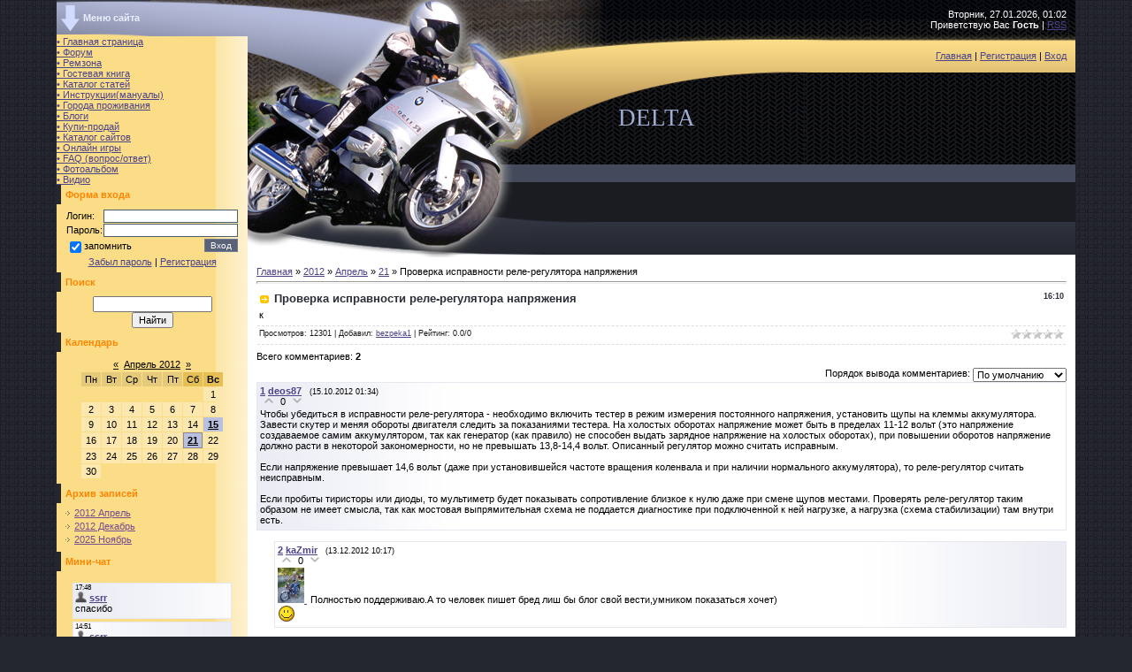

--- FILE ---
content_type: text/html; charset=UTF-8
request_url: https://delta72.at.ua/blog/proverka_ispravnosti_rele_reguljatora_naprjazhenija/2012-04-21-7
body_size: 10978
content:
<html>
<head>

	<script type="text/javascript">new Image().src = "//counter.yadro.ru/hit;ucoznet?r"+escape(document.referrer)+(screen&&";s"+screen.width+"*"+screen.height+"*"+(screen.colorDepth||screen.pixelDepth))+";u"+escape(document.URL)+";"+Date.now();</script>
	<script type="text/javascript">new Image().src = "//counter.yadro.ru/hit;ucoz_desktop_ad?r"+escape(document.referrer)+(screen&&";s"+screen.width+"*"+screen.height+"*"+(screen.colorDepth||screen.pixelDepth))+";u"+escape(document.URL)+";"+Date.now();</script>
<meta http-equiv="content-type" content="text/html; charset=UTF-8">
<title>Проверка исправности реле-регулятора напряжения - 21 Апреля 2012 - Блог - DELTA мопед-интернет клуб любителей мопедов</title>

<link type="text/css" rel="StyleSheet" href="/.s/src/css/973.css" />

	<link rel="stylesheet" href="/.s/src/base.min.css?v=221008" />
	<link rel="stylesheet" href="/.s/src/layer1.min.css?v=221008" />

	<script src="/.s/src/jquery-3.6.0.min.js"></script>
	
	<script src="/.s/src/uwnd.min.js?v=221008"></script>
	<script src="//s760.ucoz.net/cgi/uutils.fcg?a=uSD&ca=2&ug=999&isp=0&r=0.406645206593669"></script>
	<link rel="stylesheet" href="/.s/src/ulightbox/ulightbox.min.css" />
	<script src="/.s/src/ulightbox/ulightbox.min.js"></script>
	<script>
/* --- UCOZ-JS-DATA --- */
window.uCoz = {"module":"blog","ssid":"617377556356516731072","layerType":1,"site":{"domain":null,"host":"delta72.at.ua","id":"2delta72"},"country":"US","language":"ru","sign":{"3125":"Закрыть","7254":"Изменить размер","7252":"Предыдущий","5458":"Следующий","5255":"Помощник","7251":"Запрошенный контент не может быть загружен. Пожалуйста, попробуйте позже.","7287":"Перейти на страницу с фотографией.","7253":"Начать слайд-шоу"},"uLightboxType":1};
/* --- UCOZ-JS-CODE --- */

		function eRateEntry(select, id, a = 65, mod = 'blog', mark = +select.value, path = '', ajax, soc) {
			if (mod == 'shop') { path = `/${ id }/edit`; ajax = 2; }
			( !!select ? confirm(select.selectedOptions[0].textContent.trim() + '?') : true )
			&& _uPostForm('', { type:'POST', url:'/' + mod + path, data:{ a, id, mark, mod, ajax, ...soc } });
		}

		function updateRateControls(id, newRate) {
			let entryItem = self['entryID' + id] || self['comEnt' + id];
			let rateWrapper = entryItem.querySelector('.u-rate-wrapper');
			if (rateWrapper && newRate) rateWrapper.innerHTML = newRate;
			if (entryItem) entryItem.querySelectorAll('.u-rate-btn').forEach(btn => btn.remove())
		}
function loginPopupForm(params = {}) { new _uWnd('LF', ' ', -250, -100, { closeonesc:1, resize:1 }, { url:'/index/40' + (params.urlParams ? '?'+params.urlParams : '') }) }
/* --- UCOZ-JS-END --- */
</script>

	<style>.UhideBlock{display:none; }</style>
</head>

<body style="background:url('/.s/t/973/1.gif') #242730; margin:0px; padding:0 5% 10px 5%;">


<table border="0" cellpadding="0" cellspacing="0" width="100%">
<tr>
<td valign="top" style="width:216px;background:url('/.s/t/973/2.gif') #FBDD87;">
<!-- <sblock_menu> -->

<!-- </sblock_menu> -->
<table border="0" cellpadding="0" cellspacing="0" style="background:url('/.s/t/973/3.gif') #A1A7C3;" width="216" height="41">
<tr><td style="color:#EAEEFF;padding-left:30px;"><b><!-- <bt> --><!--<s5184>-->Меню сайта<!--</s>--><!-- </bt> --></b></td></tr>
</table>
<!--U1AAMENU1Z--><div style="display: inline;" id="menuDiv"><!-- UcoZMenu --><ul class="uz">




<li class="m"><a target="new" href=" //delta72.at.ua/ ">• Главная страница <!--а--> 
</a></li><a target="new" href=" //delta72.at.ua/forum/ ">• Форум </a>
<li class="m"><a target="new" href=" //delta72.at.ua/index/0-12">• Ремзона </a>
</li><li class="m"><a target="new" href=" //delta72.at.ua/gb/ ">• Гостевая книга </a>
</li><li class="m"><a target="new" href=" //delta72.at.ua/publ/">• Каталог статей </a>
</li><li class="m"><a target="new" href=" //delta72.at.ua/index/instrukcii/0-95 ">• Инструкции(мануалы) </a>
</li><li class="m"><a target="new" href=" //delta72.at.ua/index/goroda/0-97 ">• Города проживания </a>
</li><li class="m"><a target="new" href=" //delta72.at.ua/blog/">• Блоги </a>
</li><li class="m"><a target="new" href=" //delta72.at.ua/board/">• Купи-продай </a>
</li><li class="m"><a target="new" href=" //delta72.at.ua/dir/">• Каталог сайтов</a>

</li><li class="m"><a target="new" href=" //delta72.at.ua/stuff/ ">• Онлайн игры </a>
</li><li class="m"><a target="new" href=" //delta72.at.ua/faq/">• FAQ (вопрос/ответ) </a>
</li><li class="m"><a target="new" href=" //delta72.at.ua/photo/">• Фотоальбом </a> 
</li><li class="m"><a target="new" href=" //delta72.at.ua/video/">• Видио </a>
</li><li class="m"></li></ul></div><!--/U1AAMENU1Z-->
<!--U1CLEFTER1Z--><!-- <block1> -->

<table border="0" cellpadding="5" cellspacing="0" width="216">
<tr><td style="color:#FF8400;font-size:11px;border-left:5px solid #242730;"><b><!-- <bt> --><!--<s5158>-->Форма входа<!--</s>--><!-- </bt> --></b></td></tr>
<tr><td style="padding:5px 10px 5px 10px;"><!-- <bc> -->
		<script>
		sendFrm549423 = function( form, data = {} ) {
			var o   = $('#frmLg549423')[0];
			var pos = _uGetOffset(o);
			var o2  = $('#blk549423')[0];
			document.body.insertBefore(o2, document.body.firstChild);
			$(o2).css({top:(pos['top'])+'px',left:(pos['left'])+'px',width:o.offsetWidth+'px',height:o.offsetHeight+'px',display:''}).html('<div align="left" style="padding:5px;"><div class="myWinLoad"></div></div>');
			_uPostForm(form, { type:'POST', url:'/index/sub/', data, error:function() {
				$('#blk549423').html('<div align="" style="padding:10px;"><div class="myWinLoadSF" title="Невозможно выполнить запрос, попробуйте позже"></div></div>');
				_uWnd.alert('<div class="myWinError">Невозможно выполнить запрос, попробуйте позже</div>', '', {w:250, h:90, tm:3000, pad:'15px'} );
				setTimeout("$('#blk549423').css('display', 'none');", '1500');
			}});
			return false
		}
		
		</script>

		<div id="blk549423" style="border:1px solid #CCCCCC;position:absolute;z-index:82;background:url('/.s/img/fr/g.gif');display:none;"></div>

		<form id="frmLg549423" class="login-form local-auth" action="/index/sub/" method="post" onsubmit="return sendFrm549423(this)" data-submitter="sendFrm549423">
			
			
			<table border="0" cellspacing="1" cellpadding="0" width="100%">
			
			<tr><td class="login-form-label" width="20%" nowrap="nowrap">Логин:</td>
				<td class="login-form-val" ><input class="loginField" type="text" name="user" value="" size="20" autocomplete="username" style="width:100%;" maxlength="50"/></td></tr>
			<tr><td class="login-form-label">Пароль:</td>
				<td class="login-form-val"><input class="loginField" type="password" name="password" size="20" autocomplete="password" style="width:100%" maxlength="32"/></td></tr>
				
			</table>
			<table border="0" cellspacing="1" cellpadding="0" width="100%">
			<tr><td nowrap>
					<input id="rementry" type="checkbox" name="rem" value="1" checked="checked"/><label for="rementry">запомнить</label>
					</td>
				<td style="text-align:end" valign="top"><input class="loginButton" name="sbm" type="submit" value="Вход"/></td></tr>
			<tr><td class="login-form-links" colspan="2"><div style="text-align:center;"><a href="javascript:;" rel="nofollow" onclick="new _uWnd('Prm','Напоминание пароля',300,130,{ closeonesc:1 },{url:'/index/5'});return false;">Забыл пароль</a> | <a href="/index/3">Регистрация</a></div></td></tr>
			</table>
			
			<input type="hidden" name="a"    value="2" />
			<input type="hidden" name="ajax" value="1" />
			<input type="hidden" name="rnd"  value="423" />
			
			
		</form><!-- </bc> --></td></tr>
</table>

<!-- </block1> -->

<!-- <block2> -->

<!-- </block2> -->

<!-- <block3> -->

<table border="0" cellpadding="5" cellspacing="0" width="216">
<tr><td style="color:#FF8400;font-size:11px;border-left:5px solid #242730;"><b><!-- <bt> --><!--<s3163>-->Поиск<!--</s>--><!-- </bt> --></b></td></tr>
<tr><td style="padding:5px 10px 5px 10px;"><div align="center"><!-- <bc> -->
		<div class="searchForm">
			<form onsubmit="this.sfSbm.disabled=true" method="get" style="margin:0" action="/search/">
				<div align="center" class="schQuery">
					<input type="text" name="q" maxlength="30" size="20" class="queryField" />
				</div>
				<div align="center" class="schBtn">
					<input type="submit" class="searchSbmFl" name="sfSbm" value="Найти" />
				</div>
				<input type="hidden" name="t" value="0">
			</form>
		</div><!-- </bc> --></div></td></tr>
</table>

<!-- </block3> -->

<!-- <block4> -->

<table border="0" cellpadding="5" cellspacing="0" width="216">
<tr><td style="color:#FF8400;font-size:11px;border-left:5px solid #242730;"><b><!-- <bt> --><!--<s5171>-->Календарь<!--</s>--><!-- </bt> --></b></td></tr>
<tr><td style="padding:5px 10px 5px 10px;"><div align="center"><!-- <bc> -->
		<table border="0" cellspacing="1" cellpadding="2" class="calTable">
			<tr><td align="center" class="calMonth" colspan="7"><a title="Март 2012" class="calMonthLink cal-month-link-prev" rel="nofollow" href="/blog/2012-03">&laquo;</a>&nbsp; <a class="calMonthLink cal-month-current" rel="nofollow" href="/blog/2012-04">Апрель 2012</a> &nbsp;<a title="Май 2012" class="calMonthLink cal-month-link-next" rel="nofollow" href="/blog/2012-05">&raquo;</a></td></tr>
		<tr>
			<td align="center" class="calWday">Пн</td>
			<td align="center" class="calWday">Вт</td>
			<td align="center" class="calWday">Ср</td>
			<td align="center" class="calWday">Чт</td>
			<td align="center" class="calWday">Пт</td>
			<td align="center" class="calWdaySe">Сб</td>
			<td align="center" class="calWdaySu">Вс</td>
		</tr><tr><td>&nbsp;</td><td>&nbsp;</td><td>&nbsp;</td><td>&nbsp;</td><td>&nbsp;</td><td>&nbsp;</td><td align="center" class="calMday">1</td></tr><tr><td align="center" class="calMday">2</td><td align="center" class="calMday">3</td><td align="center" class="calMday">4</td><td align="center" class="calMday">5</td><td align="center" class="calMday">6</td><td align="center" class="calMday">7</td><td align="center" class="calMday">8</td></tr><tr><td align="center" class="calMday">9</td><td align="center" class="calMday">10</td><td align="center" class="calMday">11</td><td align="center" class="calMday">12</td><td align="center" class="calMday">13</td><td align="center" class="calMday">14</td><td align="center" class="calMdayIs"><a class="calMdayLink" href="/blog/2012-04-15" title="1 Сообщений">15</a></td></tr><tr><td align="center" class="calMday">16</td><td align="center" class="calMday">17</td><td align="center" class="calMday">18</td><td align="center" class="calMday">19</td><td align="center" class="calMday">20</td><td align="center" class="calMdayIsA"><a class="calMdayLink" href="/blog/2012-04-21" title="5 Сообщений">21</a></td><td align="center" class="calMday">22</td></tr><tr><td align="center" class="calMday">23</td><td align="center" class="calMday">24</td><td align="center" class="calMday">25</td><td align="center" class="calMday">26</td><td align="center" class="calMday">27</td><td align="center" class="calMday">28</td><td align="center" class="calMday">29</td></tr><tr><td align="center" class="calMday">30</td></tr></table><!-- </bc> --></div></td></tr>
</table>

<!-- </block4> -->

<!-- <block5> -->

<table border="0" cellpadding="5" cellspacing="0" width="216">
<tr><td style="color:#FF8400;font-size:11px;border-left:5px solid #242730;"><b><!-- <bt> --><!--<s5347>-->Архив записей<!--</s>--><!-- </bt> --></b></td></tr>
<tr><td style="padding:5px 10px 5px 10px;"><!-- <bc> --><ul class="archUl"><li class="archLi"><a class="archLink" href="/blog/2012-04">2012 Апрель</a></li><li class="archLi"><a class="archLink" href="/blog/2012-12">2012 Декабрь</a></li><li class="archLi"><a class="archLink" href="/blog/2025-11">2025 Ноябрь</a></li></ul><!-- </bc> --></td></tr>
</table>

<!-- </block5> -->
<!-- <block6> -->

<!-- </block6> -->


<!-- <block7> -->

<table border="0" cellpadding="5" cellspacing="0" width="216">
<tr><td style="color:#FF8400;font-size:11px;border-left:5px solid #242730;"><b><!-- <bt> --><!--<s3199>-->Мини-чат<!--</s>--><!-- </bt> --></b></td></tr>
<tr><td style="padding:5px 10px 5px 10px;"><!-- <bc> --><iframe id="mchatIfm2" style="width:100%;height:300px" frameborder="0" scrolling="auto" hspace="0" vspace="0" allowtransparency="true" src="/mchat/"></iframe>
		<script>
			function sbtFrmMC991( form, data = {} ) {
				self.mchatBtn.style.display = 'none';
				self.mchatAjax.style.display = '';

				_uPostForm( form, { type:'POST', url:'/mchat/?150081753.019567', data } )

				return false
			}

			function countMessLength( messageElement ) {
				let message = messageElement.value
				let rst = 300 - message.length

				if ( rst < 0 ) {
					rst = 0;
					message = message.substr(0, 300);
					messageElement.value = message
				}

				document.querySelector('#jeuwu28').innerHTML = rst;
			}

			var tID7174 = -1;
			var tAct7174 = false;

			function setT7174(s) {
				var v = parseInt(s.options[s.selectedIndex].value);
				document.cookie = "mcrtd=" + s.selectedIndex + "; path=/";
				if (tAct7174) {
					clearInterval(tID7174);
					tAct7174 = false;
				}
				if (v > 0) {
					tID7174 = setInterval("document.getElementById('mchatIfm2').src='/mchat/?' + Date.now();", v*1000 );
					tAct7174 = true;
				}
			}

			function initSel7174() {
				var res = document.cookie.match(/(\W|^)mcrtd=([0-9]+)/);
				var s = $("#mchatRSel")[0];
				if (res && !!s) {
					s.selectedIndex = parseInt(res[2]);
					setT7174(s);
				}
				$("#mchatMsgF").on('keydown', function(e) {
					if ( e.keyCode == 13 && e.ctrlKey && !e.shiftKey ) {
						e.preventDefault()
						this.form?.requestSubmit()
					}
				});
			}
		</script>

		<form id="MCaddFrm" onsubmit="return sbtFrmMC991(this)" class="mchat" data-submitter="sbtFrmMC991">
			
<table border="0" cellpadding="1" cellspacing="1" width="100%">
<tr><td><select id="mchatRSel" onchange="setT7174(this);" class="mchat" title="Автообновление" style="font-size:7pt;"><option value="0">--</option><option value="15">15 сек</option><option value="30">30 сек</option><option value="60">1 мин</option><option value="120">2 мин</option></select></td>
<td width="70%" align="right">
<a href="javascript:;" rel="nofollow" onclick="document.querySelector('#mchatIfm2').src = '/mchat/?' + Date.now(); return false;" title="Обновить"><img border="0" align="absmiddle" src="http://s14.ucoz.net/img/fr/mcr.gif" width="13" height="15"></a>



</td></tr></table>


<table border="0" cellpadding="1" cellspacing="1" width="100%">
<tr><td colspan="2"><input type="text" maxlength="60" name="uname" class="mchat" id="mchatNmF" placeholder="Имя" title="Имя" style="width:100%;"></td></tr>
<tr><td width="50%"><input type="text" maxlength="60" name="email"   class="mchat" id="mchatEmF"  placeholder="Email"   title="Email"   style="width:100%;"></td><td><input type="text" maxlength="60" name="url"     class="mchat" id="mchatUrlF" placeholder="WWW"     title="WWW"     style="width:100%;"></td></tr>
</table>



 <!-- /* Font Definitions */ @font-face {font-family:"Cambria Math"; panose-1:2 4 5 3 5 4 6 3 2 4; mso-font-charset:1; mso-generic-font-family:roman; mso-font-format:other; mso-font-pitch:variable; mso-font-signature:0 0 0 0 0 0;} @font-face {font-family:Calibri; panose-1:2 15 5 2 2 2 4 3 2 4; mso-font-charset:204; mso-generic-font-family:swiss; mso-font-pitch:variable; mso-font-signature:-1610611985 1073750139 0 0 159 0;} /* Style Definitions */ p.MsoNormal, li.MsoNormal, div.MsoNormal {mso-style-unhide:no; mso-style-qformat:yes; mso-style-parent:""; margin-top:0cm; margin-right:0cm; margin-bottom:10.0pt; margin-left:0cm; line-height:115%; mso-pagination:widow-orphan; font-size:11.0pt; font-family:"Calibri","sans-serif"; mso-ascii-font-family:Calibri; mso-ascii-theme-font:minor-latin; mso-fareast-font-family:Calibri; mso-fareast-theme-font:minor-latin; mso-hansi-font-family:Calibri; mso-hansi-theme-font:minor-latin; mso-bidi-font-family:"Times New Roman"; mso-bidi-theme-font:minor-bidi; mso-fareast-language:EN-US;} .MsoChpDefault {mso-style-type:export-only; mso-default-props:yes; mso-ascii-font-family:Calibri; mso-ascii-theme-font:minor-latin; mso-fareast-font-family:Calibri; mso-fareast-theme-font:minor-latin; mso-hansi-font-family:Calibri; mso-hansi-theme-font:minor-latin; mso-bidi-font-family:"Times New Roman"; mso-bidi-theme-font:minor-bidi; mso-fareast-language:EN-US;} .MsoPapDefault {mso-style-type:export-only; margin-bottom:10.0pt; line-height:115%;} @page Section1 {size:612.0pt 792.0pt; margin:2.0cm 42.5pt 2.0cm 3.0cm; mso-header-margin:36.0pt; mso-footer-margin:36.0pt; mso-paper-source:0;} div.Section1 {page:Section1;} --> 
 <table border="0" cellpadding="1" cellspacing="1" width="100%">
 <tr><td width="50%"><!-- <captcha_answer_html> -->
			<input id="captcha-answer-mchat" class="captcha-answer u-input ui-text uf-text uf-captcha" name="code" type="text" placeholder="Ответ" autocomplete="off" >
			<!-- </captcha_answer_html> --></td><td align="right"><!-- <captcha_renew_html> -->
			<img class="captcha-renew mchat" src="/.s/img/ma/refresh.gif" title="Обновить код безопасности">
			<!-- </captcha_renew_html> --><!-- <captcha_question_html> -->
			<input id="captcha-skey-mchat" type="hidden" name="skey" value="1771144167">
			<img class="captcha-question mchat" src="/secure/?f=mchat&skey=1771144167" title="Обновить код безопасности" title="Обновить код безопасности" >
			<!-- <captcha_script_html> -->
			<script type="text/javascript">
				function initClick() {
					$(' .captcha-question.mchat,  .captcha-renew.mchat').on('click', function(event) {
						var PARENT = $(this).parent().parent();
						$('img[src^="/secure/"]', PARENT).prop('src', '/secure/?f=mchat&skey=1771144167&rand=' + Date.now());
						$('input[name=code]', PARENT).val('').focus();
					});
				}

				if (window.jQuery) {
					$(initClick);
				} else {
					// В новой ПУ jQuery находится в бандле, который подгружается в конце body
					// и недоступен в данный момент
					document.addEventListener('DOMContentLoaded', initClick);
				}
			</script>
			<!-- </captcha_script_html> -->
			<!-- </captcha_question_html> --></td></tr>
 </table>
 
 

<table border="0" cellpadding="1" cellspacing="1" width="100%">
<tr><td width="95%" rowspan="2"><textarea name="mcmessage" class="mchat" id="mchatMsgF" title="Сообщение" onkeyup="countMessLength(this)" onfocus="countMessLength(this)" style="height:40px;width:100%;resize:none;"></textarea></td>
<td align="center" valign="top"><div style="font-size:10px;"><b id="jeuwu28">300</b></div></td>
</tr>
<td align="center" valign="bottom"><input type="submit" value="OK" class="mchat" id="mchatBtn"><img alt="" style="display:none;" id="mchatAjax" src="/.s/img/fr/ajax3.gif" border="0" width="16"/></td></tr></table>

			<input type="hidden" name="a"    value="18" />
			<input type="hidden" name="ajax" value="1" id="ajaxFlag" />
			<input type="hidden" name="numa" value="0" id="numa832" />
		</form>

		<!-- recaptcha lib -->
		
		<!-- /recaptcha lib -->

		<script>
			initSel7174();
			
			//try { bindSubmitHandler() } catch(e) {}
		</script><!-- </bc> --></td></tr>
</table>

<!-- </block7> -->

<!-- <block8> -->
<table border="0" cellpadding="5" cellspacing="0" width="216">
<tr><td style="color:#FF8400;font-size:11px;border-left:5px solid #242730;"><b><!-- <bt> --><!--<s5204>-->Друзья сайта<!--</s>--><!-- </bt> --></b></td></tr>
<tr><td style="padding:5px 10px 5px 10px;"><!-- <bc> --><!--<s1546>-->
<li><a href="//blog.ucoz.ru/" target="_blank">Официальный блог</a></li>
<li><a href="//forum.ucoz.ru/" target="_blank">Сообщество uCoz</a></li>
<li><a href="//faq.ucoz.ru/" target="_blank">FAQ по системе</a></li>
<li><a href="//manual.ucoz.net/" target="_blank">Инструкции для uCoz</a></li>
<!--</s>--><!-- </bc> --></td></tr>
</table>
<!-- </block8> -->

<!-- <block9> -->

<table border="0" cellpadding="5" cellspacing="0" width="216">
<tr><td style="color:#FF8400;font-size:11px;border-left:5px solid #242730;"><b><!-- <bt> --><!--<s5195>-->Статистика<!--</s>--><!-- </bt> --></b></td></tr>
<tr><td style="padding:5px 10px 5px 10px;"><div align="center"><!-- <bc> --><hr /><div class="tOnline" id="onl1">Онлайн всего: <b>8</b></div> <div class="gOnline" id="onl2">Гостей: <b>8</b></div> <div class="uOnline" id="onl3">Пользователей: <b>0</b></div><!-- </bc> --></div></td></tr>

<div style="text-align: center; margin: 8px 4px;">
<!-- begin of Top100 code -->
<script id="top100Counter" type="text/javascript" src="//counter.rambler.ru/top100.jcn?1862561"></script><noscript><img src="//counter.rambler.ru/top100.cnt?1862561" alt="" width="1" height="1" border="0"/></noscript>
<!-- end of Top100 code -->
</div>


</table>

<!-- </block9> --><!--/U1CLEFTER1Z-->



<td valign="top" height="100%" style="background:#FFFFFF;">
<!--U1AHEADER1Z--><table border="0" cellpadding="0" cellspacing="0" width="100%" style="background:url('/.s/t/973/5.gif');" height="291">
<tr><td width="96" rowspan="4"><img src="/.s/t/973/6.jpg" border="0"></td><td width="120" rowspan="4"><img src="/.s/t/973/7.jpg" border="0"></td><td width="103" rowspan="4"><img src="/.s/t/973/8.jpg" border="0"></td>
<td height="45" style="background:url('/.s/t/973/9.gif') left no-repeat;padding-right:10px;color:#FFFFFF;" align="right">Вторник, 27.01.2026, 01:02<br /><!--<s5212>-->Приветствую Вас<!--</s>--> <b>Гость</b> | <a href="https://delta72.at.ua/blog/rss/" title="RSS">RSS</a></td></tr>
<tr><td height="37" style="background:url('/.s/t/973/10.gif') left no-repeat;padding-right:10px;" align="right"><a href="http://delta72.at.ua/" title="Главная"><!--<s5176>-->Главная<!--</s>--></a>  | <a href="/index/3" title="Регистрация"><!--<s3089>-->Регистрация<!--</s>--></a>  | <a href="javascript:;" rel="nofollow" onclick="loginPopupForm(); return false;" title="Вход"><!--<s3087>-->Вход<!--</s>--></a></td></tr>



<tr><td height="104" style="background:url('/.s/t/973/11.gif') left no-repeat;padding-left:100px;"><span style="color:#9FADD5;font:20pt bold Verdana,Tahoma;"><!-- <logo> -->DELTA<!-- </logo> --></span></td></tr>
<tr><td height="105" style="background:url('/.s/t/973/12.gif') left no-repeat;padding-right:10px;" align="right">
</td></tr>
</table><!--/U1AHEADER1Z-->

<table border="0" cellpadding="10" cellspacing="0" width="100%"><tr><td style="background:#FFFFFF;"><!-- <middle> --><!-- <body> --><a href="/blog/"><!--<s5176>-->Главная<!--</s>--></a> &raquo; <a class="dateBar breadcrumb-item" href="/blog/2012-00">2012</a> <span class="breadcrumb-sep">&raquo;</span> <a class="dateBar breadcrumb-item" href="/blog/2012-04">Апрель</a> <span class="breadcrumb-sep">&raquo;</span> <a class="dateBar breadcrumb-item" href="/blog/2012-04-21">21</a> &raquo; Проверка исправности реле-регулятора напряжения
<hr />

<table border="0" width="100%" cellspacing="1" cellpadding="2" class="eBlock">
<tr><td width="90%"><div class="eTitle"><div style="float:right;font-size:9px;">16:10 </div>Проверка исправности реле-регулятора напряжения</div></td></tr>
<tr><td class="eMessage"><div id="nativeroll_video_cont" style="display:none;"></div>к
		<script>
			var container = document.getElementById('nativeroll_video_cont');

			if (container) {
				var parent = container.parentElement;

				if (parent) {
					const wrapper = document.createElement('div');
					wrapper.classList.add('js-teasers-wrapper');

					parent.insertBefore(wrapper, container.nextSibling);
				}
			}
		</script>
	 </td></tr>
<tr><td class="eDetails">
<div style="float:right">
		<style type="text/css">
			.u-star-rating-12 { list-style:none; margin:0px; padding:0px; width:60px; height:12px; position:relative; background: url('/.s/img/stars/3/12.png') top left repeat-x }
			.u-star-rating-12 li{ padding:0px; margin:0px; float:left }
			.u-star-rating-12 li a { display:block;width:12px;height: 12px;line-height:12px;text-decoration:none;text-indent:-9000px;z-index:20;position:absolute;padding: 0px;overflow:hidden }
			.u-star-rating-12 li a:hover { background: url('/.s/img/stars/3/12.png') left center;z-index:2;left:0px;border:none }
			.u-star-rating-12 a.u-one-star { left:0px }
			.u-star-rating-12 a.u-one-star:hover { width:12px }
			.u-star-rating-12 a.u-two-stars { left:12px }
			.u-star-rating-12 a.u-two-stars:hover { width:24px }
			.u-star-rating-12 a.u-three-stars { left:24px }
			.u-star-rating-12 a.u-three-stars:hover { width:36px }
			.u-star-rating-12 a.u-four-stars { left:36px }
			.u-star-rating-12 a.u-four-stars:hover { width:48px }
			.u-star-rating-12 a.u-five-stars { left:48px }
			.u-star-rating-12 a.u-five-stars:hover { width:60px }
			.u-star-rating-12 li.u-current-rating { top:0 !important; left:0 !important;margin:0 !important;padding:0 !important;outline:none;background: url('/.s/img/stars/3/12.png') left bottom;position: absolute;height:12px !important;line-height:12px !important;display:block;text-indent:-9000px;z-index:1 }
		</style><script>
			var usrarids = {};
			function ustarrating(id, mark) {
				if (!usrarids[id]) {
					usrarids[id] = 1;
					$(".u-star-li-"+id).hide();
					_uPostForm('', { type:'POST', url:`/blog`, data:{ a:65, id, mark, mod:'blog', ajax:'2' } })
				}
			}
		</script><ul id="uStarRating7" class="uStarRating7 u-star-rating-12" title="Рейтинг: 0.0/0">
			<li id="uCurStarRating7" class="u-current-rating uCurStarRating7" style="width:0%;"></li></ul></div>

<!--<s3177>-->Просмотров<!--</s>-->: 12301 |
<!--<s3178>-->Добавил<!--</s>-->: <a href="javascript:;" rel="nofollow" onclick="window.open('/index/8-742', 'up742', 'scrollbars=1,top=0,left=0,resizable=1,width=700,height=375'); return false;">bezpeka1</a>

| <!--<s3119>-->Рейтинг<!--</s>-->: <span id="entRating7">0.0</span>/<span id="entRated7">0</span></td></tr>
</table>



<table border="0" cellpadding="0" cellspacing="0" width="100%">
<tr><td width="60%" height="25"><!--<s5183>-->Всего комментариев<!--</s>-->: <b>2</b></td><td align="right" height="25"></td></tr>
<tr><td colspan="2">
			<div class="com-order-block">
				<label class="com-order-wrap">
					<span class="com-order-title">Порядок вывода комментариев:</span>
					<select class="com-order-select">
						<option value="" selected="selected">По умолчанию</option>
						<option value="desc" >Сначала новые</option>
						<option value="asc" >Сначала старые</option>
					</select>
				</label>
			</div>

			<script>
				setTimeout(function() {
					$('.com-order-select').change(function() {
						var elem = $(this);
						var oldValue = ( /2delta72comOrder=(asc|desc)/.exec(document.cookie) || {} )[1] || '';
						var newValue = elem.val();
						console.log(oldValue, newValue);

						if (newValue == oldValue) return;

						document.cookie = '2delta72comOrder=' + encodeURIComponent(newValue) + '; path=/; expires=' + (new Date((new Date).getTime() + 1000*60*60*24*365)).toGMTString();
						window.console && console.info && console.info('comment order changed: "' + oldValue + '" >> "' + newValue + '"');
						// elem.parents('.com-order-wrap').eq(0).find('.com-order-apply').fadeIn().removeClass('com-order-apply-hidden').addClass('com-order-apply-visible');
						newValue = newValue || 'default';

						location.search = location.search
							? /[?&]comments_order=([^&]*)/.test(location.search)
								? location.search.replace(/comments_order=([^&]*)/, 'comments_order=' + newValue)
								: location.search + '&comments_order=' + newValue
							: '?comments_order=' + newValue;
					});
				}, 100);
			</script>
		<script>
				function spages(p, link) {
					!!link && location.assign(atob(link));
				}
			</script>
			<div id="comments"></div>
			<div id="newEntryT"></div>
			<div id="allEntries"><div class="comEnt report-spam-target " id="comEnt315" style=" "><table border="0" cellpadding="0" cellspacing="0" width="100%" class="cBlock1">
<tr><td style="padding:3px;">
	<script type="application/ld+json">{
   "@context" : "https://schema.org",
   "@type" : "Review",
   "author" : {
      "@type" : "Person",
      "name" : "deos87"
   },
   "datePublished" : "2012-10-15",
   "itemReviewed" : {
      "@type" : "MediaObject",
      "name" : "Проверка исправности реле-регулятора напряжения"
   },
   "name" : "Проверка исправности реле-регулятора напряжения",
   "reviewBody" : "Чтобы убедиться в исправности реле-регулятора - необходимо включить тестер в режим измерения постоянного напряжения, установить щупы на клеммы аккумулятора. Завести скутер и меняя обороты двигателя следить за показаниями тестера. На холостых оборотах напряжение может быть в пределах 11-12 вольт (это напряжение создаваемое самим аккумулятором, так как генератор (как правило) не способен выдать зарядное напряжение на холостых оборотах), при повышении оборотов напряжение должно расти в некоторой закономерности, но не превышать 13,8-14,4 вольт. Описанный регулятор можно считать исправным. <br /><br /> Если напряжение превышает 14,6 вольт (даже при установившейся частоте вращения коленвала и при наличии нормального аккумулятора), то реле-регулятор считать неисправным. <br /><br /> Если пробиты тиристоры или диоды, то мультиметр будет показывать сопротивление близкое к нулю даже при смене щупов местами. Проверять реле-регулятор таким образом не имеет смысла, так как мостовая выпрямительная схема не поддается диагностике при подключенной к ней нагрузке, а нагрузка (схема стабилизации) там внутри есть."
}
</script>
	<div class="flex-justify-between">
		<div class="cTop" >
			
				
			

			<a href="#ent315" onclick="if (window['comEnt315']) { window['comEnt315'].scrollIntoView({ block:'center', behavior:'smooth' }); return false; }" name="ent315"><b>1</b></a>
			
			<a href="javascript:;" rel="nofollow" onclick="window.open('/index/8-2450', 'up2450', 'scrollbars=1,top=0,left=0,resizable=1,width=700,height=375'); return false;"><b itemprop="name">deos87</b></a>
			
			&nbsp;
			<span itemprop="datePublished" content="15.10.2012 01:34" style="font-size:7pt;unicode-bidi:embed;">(15.10.2012 01:34)</span>
			
		</div>
		<div style="font-size:11px;">
			
				<img alt="" src="/.s/img/icon/thumbu2_.png" title="Хороший пост" style="margin: 0 4px;opacity: .5;">
				<span>
					<span class="u-rate-wrapper">0</span>
				</span>
				<img alt="" src="/.s/img/icon/thumbd2_.png" title="Плохой пост" style="margin: 0 4px;opacity: .5;">
			
			
		</div>
	</div>
	<div itemprop="reviewBody" class="cMessage" style="clear:both;padding:2px 0;">
		
		Чтобы убедиться в исправности реле-регулятора - необходимо включить тестер в режим измерения постоянного напряжения, установить щупы на клеммы аккумулятора. Завести скутер и меняя обороты двигателя следить за показаниями тестера. На холостых оборотах напряжение может быть в пределах 11-12 вольт (это напряжение создаваемое самим аккумулятором, так как генератор (как правило) не способен выдать зарядное напряжение на холостых оборотах), при повышении оборотов напряжение должно расти в некоторой закономерности, но не превышать 13,8-14,4 вольт. Описанный регулятор можно считать исправным. <br /><br /> Если напряжение превышает 14,6 вольт (даже при установившейся частоте вращения коленвала и при наличии нормального аккумулятора), то реле-регулятор считать неисправным. <br /><br /> Если пробиты тиристоры или диоды, то мультиметр будет показывать сопротивление близкое к нулю даже при смене щупов местами. Проверять реле-регулятор таким образом не имеет смысла, так как мостовая выпрямительная схема не поддается диагностике при подключенной к ней нагрузке, а нагрузка (схема стабилизации) там внутри есть.
	</div>
	
	
</td></tr></table><br />

</div><div style="width:auto;*width:100%;margin-left:20px;" id="appEntry315"><b></b></div><div class="comEnt report-spam-target " id="comEnt320" style="width:auto;*width:100%;margin-left:20px; "><table border="0" cellpadding="0" cellspacing="0" width="100%" class="cBlock2">
<tr><td style="padding:3px;">
	<script type="application/ld+json">{
   "@context" : "https://schema.org",
   "@type" : "Review",
   "author" : {
      "@type" : "Person",
      "name" : "kaZmir"
   },
   "datePublished" : "2012-12-13",
   "itemReviewed" : {
      "@type" : "MediaObject",
      "name" : "Проверка исправности реле-регулятора напряжения"
   },
   "name" : "Проверка исправности реле-регулятора напряжения",
   "reviewBody" : "Полностью поддерживаю.А то человек пишет бред лиш бы блог свой вести,умником показаться хочет) <br /> <img src=\"http://s14.ucoz.net/sm/1/smile.gif\" border=\"0\" align=\"absmiddle\" alt=\"smile\" />"
}
</script>
	<div class="flex-justify-between">
		<div class="cTop" >
			
				
			

			<a href="#ent320" onclick="if (window['comEnt320']) { window['comEnt320'].scrollIntoView({ block:'center', behavior:'smooth' }); return false; }" name="ent320"><b>2</b></a>
			
			<a href="javascript:;" rel="nofollow" onclick="window.open('/index/8-141', 'up141', 'scrollbars=1,top=0,left=0,resizable=1,width=700,height=375'); return false;"><b itemprop="name">kaZmir</b></a>
			
			&nbsp;
			<span itemprop="datePublished" content="13.12.2012 10:17" style="font-size:7pt;unicode-bidi:embed;">(13.12.2012 10:17)</span>
			
		</div>
		<div style="font-size:11px;">
			
				<img alt="" src="/.s/img/icon/thumbu2_.png" title="Хороший пост" style="margin: 0 4px;opacity: .5;">
				<span>
					<span class="u-rate-wrapper">0</span>
				</span>
				<img alt="" src="/.s/img/icon/thumbd2_.png" title="Плохой пост" style="margin: 0 4px;opacity: .5;">
			
			
		</div>
	</div>
	<div itemprop="reviewBody" class="cMessage" style="clear:both;padding:2px 0;">
		
		<a href="javascript:;" rel="nofollow" onclick="window.open('/index/8-141', 'up141', 'scrollbars=1,top=0,left=0,resizable=1,width=700,height=375'); return false;" title="kaZmir" style="padding-right:4px;">
			<span class="user_avatar"><img alt="" src="/avatar/15/705788.jpg" width="30" border="0" /></span>
		</a>
		
		Полностью поддерживаю.А то человек пишет бред лиш бы блог свой вести,умником показаться хочет) <br /> <img src="http://s14.ucoz.net/sm/1/smile.gif" border="0" align="absmiddle" alt="smile" />
	</div>
	
	
</td></tr></table><br />

</div><div style="width:auto;*width:100%;margin-left:40px;" id="appEntry320"><b></b></div></div>
			<div id="newEntryB"></div></td></tr>
<tr><td colspan="2" align="center"></td></tr>
<tr><td colspan="2" height="10"></td></tr>
</table>



<div align="center" class="commReg"><!--<s5237>-->Добавлять комментарии могут только зарегистрированные пользователи.<!--</s>--><br />[ <a href="/index/3"><!--<s3089>-->Регистрация<!--</s>--></a> | <a href="javascript:;" rel="nofollow" onclick="loginPopupForm(); return false;"><!--<s3087>-->Вход<!--</s>--></a> ]</div>

<!-- </body> --><!-- </middle> --></td></tr></table>
</td>
</tr>
</table>


<!--U1BFOOTER1Z--><table border="0" cellpadding="4" cellspacing="0" height="55" width="100%" style="background:url('/.s/t/973/13.gif');">
<tr><td align="center" style="color:#FFFFFF;"><!-- <copy> -->Copyright MyCorp &copy; 2026<!-- </copy> --></td></tr>
</table>

<!-- begin of Top100 logo -->
<a href="//top100.rambler.ru/home?id=1862561" target="_blank"><img src="//top100-images.rambler.ru/top100/banner-88x31-rambler-blue3.gif" alt="Rambler's Top100" width="88" height="31" border="0" /></a>
<!-- end of Top100 logo --><!--/U1BFOOTER1Z-->

<div style="text-align:center;color:#727C99;padding-top:10px;"><!-- "' --><span class="pb7MukVn"><a href="https://www.ucoz.ru/"><img style="width:80px; height:15px;" src="/.s/img/cp/svg/18.svg" alt="" /></a></span><!-- Yandex.Metrika counter --><script src="//mc.yandex.ru/metrika/watch.js" type="text/javascript"></script><script type="text/javascript">try { var yaCounter18303988 = new Ya.Metrika({id:18303988});}catch(e) { }</script><noscript><div><img src="//mc.yandex.ru/watch/18303988" style="position:absolute; left:-9999px;" alt="" /></div></noscript><!-- /Yandex.Metrika counter --></div>
</body>

</html>
<!-- 0.05408 (s760) -->